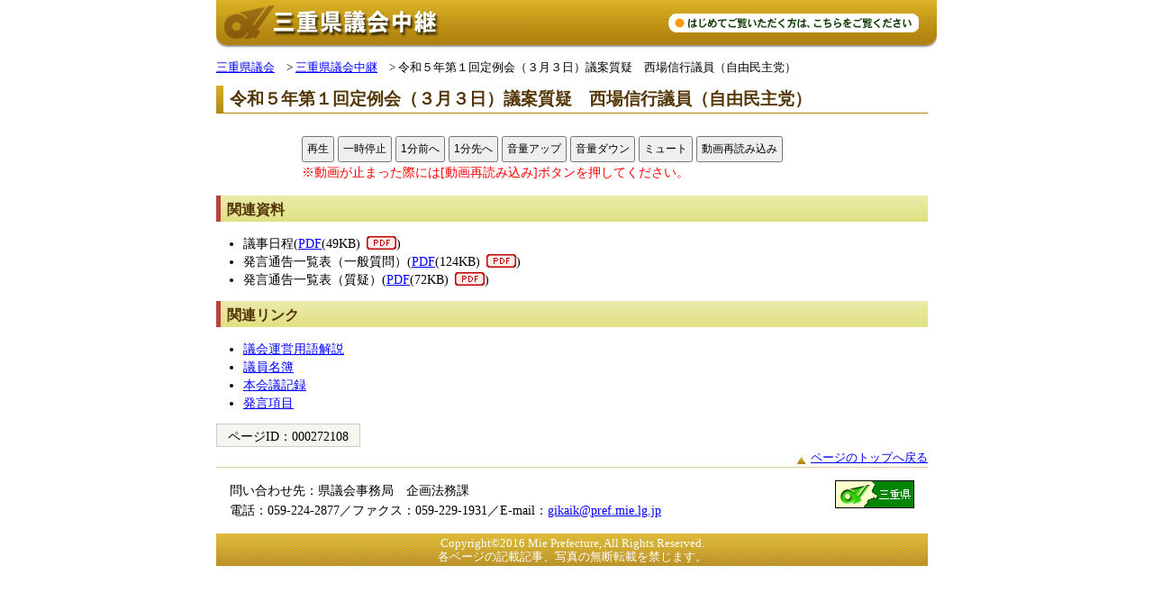

--- FILE ---
content_type: text/html
request_url: http://www.pref.mie.lg.jp/MOVIE/glive101372_00005.htm
body_size: 5612
content:





<!DOCTYPE html>
<html lang="ja">
<head prefix="og: https://ogp.me/ns# fb: https://ogp.me/ns/fb#">
<meta charset="utf-8">
<meta http-equiv="X-UA-Compatible" content="IE=edge">


<meta name="description" content="一般質問、質疑、委員会付託" />
<meta name="keywords" content="三重県,三重県庁" />
<META HTTP-EQUIV="X-UA-Compatible" CONTENT="IE=Edge" />


<title>三重県議会&nbsp;中継&nbsp;令和５年第１回定例会（３月３日）議案質疑　西場信行議員（自由民主党）</title>


<!-- for Smartphone/Tablet -->
<meta name="viewport" content="width=device-width,initial-scale=1">
<meta name="format-detection" content="telephone=no,email=no,address=no">
<!-- /for Smartphone/Tablet -->
<link href="/common/css/gikai_common.css" rel="stylesheet">
<link href="/common/css/gikai_subpage_gikai.css" rel="stylesheet">
<script src="/common/js/gikai_modernizr.js"></script>
<script src="/common/js/jquery.js"></script>

<!-- Global site tag (gtag.js) - Google Analytics -->
<script async src="https://www.googletagmanager.com/gtag/js?id=G-TD7EMDSR48"></script>
<script>
  window.dataLayer = window.dataLayer || [];
  function gtag(){dataLayer.push(arguments);}
  gtag('js', new Date());

  gtag('config', 'G-TD7EMDSR48');
</script>


</head>
<body>
<div id="top"></div>
<div id="wrapper">
<noscript><p class="is-js-not-support">このページではjavascriptを使用しています。JavaScriptが無効なため一部の機能が動作しません。<br>
動作させるためにはJavaScriptを有効にしてください。またはブラウザの機能をご利用ください。</p></noscript>
<div class="mb-bp-change is-pc-hide is-tb-hide"><a href="#" class="js-rwd-mb"><img class="is-mb-hide" src="/common/content/000661042.gif" width="800" height="88" alt="スマートフォンサイトへ移動"></a></div>
<!--header-->
<div id="header">
<div id="header-inner">
<div id="head-logo"><img class="is-mb-hide" src="/common/content/000430115.gif" width="350" height="53" alt="三重県議会中継"><img class="is-tb-hide is-pc-hide" src="/common/content/000661057.jpg" alt="三重県議会中継（スマートフォン対応サイト）" width="640" height="100"></div>
<div class="head-beginners">
<a href="/GIKAI/40354034285.htm"><img src="/common/content/000430116.gif" width="278" height="21" alt="はじめてご覧いただく方は、こちらをご覧ください"></a>
</div>

<div class="mb-head-nav is-pc-hide is-tb-hide">
<a class="js-mb-global-nav" tabindex="0"><span class="ico-menu01">メニュー</span></a>
</div>
</div>
</div>
<!--/header-->

<!--block skip-->
<div class="skip"><a href="#container"><img src="/common/content/000430117.gif" alt="読み上げ用スキップ設定です。このスキップから本文へジャンプします" width="1" height="1"></a></div>
<!--/block skip-->

<!--mb-gnav-->
<div id="mb-nav-area">
<ul class="mb-nav-list">
<li><a class="mb-nav-category" href="/KENGIKAI/07742011032.htm">県議会の活動</a>
<ul class="list-style03 mat10 js-mb-toggle">
<li><a href="/KENGIKAI/08056011124.htm">議会基本条例</a></li>
<li><a href="/KENGIKAI/09256008505.htm">本会議</a></li>
<li><a href="/KENGIKAI/08295009020.htm">委員会</a></li>
<li><a href="/KENGIKAI/19437008196.htm">調査機関</a></li>
<li><a href="/KENGIKAI/08053011099.htm">検討会等</a></li>
<li><a href="/KENGIKAI/08034011038.htm">議会改革推進会議</a></li>
<li><a href="/KENGIKAI/77989008234.htm">代表者会議</a></li>
<li><a href="/KENGIKAI/78542011264.htm">全員協議会</a></li>
<li><a href="/KENGIKAI/89451000001.htm">委員長会議</a></li>
<li><a href="/KENGIKAI/08058011127.htm">広聴広報会議</a></li>
<li><a href="/KENGIKAI/89373000001.htm">各派世話人会</a></li>
<li><a href="/KENGIKAI/45811011217.htm">議会改革諮問会議</a></li>
<li><a href="/KENGIKAI/08061011222.htm">その他</a></li>
</ul>
</li>
<li><a class="mb-nav-category" href="/KENGIKAI/08113011330.htm">お知らせ</a>
<ul class="list-style03 mat10 js-mb-toggle">
<li><a href="/KENGIKAI/08117011333.htm">議会の日程</a></li>
<li><a href="/KENGIKAI/09933011327.htm">議会の傍聴</a></li>
<li><a href="/KENGIKAI/08115011331.htm">議事堂見学</a></li>
<li><a href="/KENGIKAI/08114011760.htm">請願と陳情</a></li>
<li><a href="/KENGIKAI/08291011765.htm">議員の資産公開</a></li>
<li><a href="/KENGIKAI/09466011762.htm">政務活動費</a></li>
<li><a href="/KOUKAI/ci4index.htm" target="_blank">情報公開</a></li>
<li><a href="/KENGIKAI/86960011769.htm">議会図書室</a></li>
</ul>
</li>
<li><a class="mb-nav-category" href="/KENGIKAI/08081011283.htm">広報広聴</a>
<ul class="list-style03 mat10 js-mb-toggle">
<li><a href="/KENGIKAI/87454000001.htm">みえ現場de県議会</a></li>
<li><a href="/KENGIKAI/08085011272.htm">みえ県議会出前講座</a></li>
<li><a href="/KENGIKAI/koukousei_kengikai.htm">みえ高校生県議会</a></li>
<li><a href="/KENGIKAI/08082011289.htm">政策提案の受付</a></li>
<li><a href="/KENGIKAI/08086011281.htm">傍聴者アンケート集計結果</a></li>
<li><a href="/KENGIKAI/76497011284.htm">県民のご意見を受けて</a></li>
<li><a href="/KENGIKAI/08084011271.htm">みえ県議会だより</a></li>
<li><a href="/KENGIKAI/08088011291.htm">声のみえ県議会だより</a></li>
<li><a href="/KENGIKAI/67540011288.htm">みえ県議会新聞</a></li>
<li><a href="/KENGIKAI/08083011290.htm">テレビ放送・インターネット中継</a></li>
<li><a href="/KENGIKAI/08087011292.htm">ビデオライブラリー</a></li>
<li><a href="/KENGIKAI/82688011287.htm">三重県議会１０大ニュース</a></li>
</ul>
</li>
<li><a class="mb-nav-category" href="/KENGIKAI/07636011817.htm">県議会のしくみ</a>
<ul class="list-style03 mat10 js-mb-toggle">
<li><a href="/KENGIKAI/07637011828.htm">県議会のしくみと役割</a></li>
<li><a href="/KENGIKAI/28772011845.htm">用語解説</a></li>
<li><a href="/KENGIKAI/07684011827.htm">二元代表制</a></li>
<li><a href="/KENGIKAI/07638011771.htm">県議会の沿革</a></li>
<li><a href="/KENGIKAI/07686011829.htm">議会改革のさまざまな取組</a></li>
<li><a href="/KENGIKAI/83346011831.htm">通年議会</a></li>
<li><a href="/KENGIKAI/84253011821.htm">三重県議会：条例、規則、規程等</a></li>
</ul>
</li>
<li><a class="mb-nav-category" href="/KENGIKAI/89263000001_00001.htm">議員の紹介</a>
<ul class="list-style03 mat10 js-mb-toggle">
<li><a href="/KENGIKAI/08089011294.htm">選挙区別５０音順名簿</a></li>
<li><a href="/KENGIKAI/08096011310.htm">選挙区別名簿</a></li>
<li><a href="/KENGIKAI/89264000001.htm">会派別名簿</a></li>
<li><a href="/KENGIKAI/000181199.htm">委員会別名簿</a></li>
<li><a href="/KENGIKAI/08092011306.htm">県議会の会派について</a></li>
</ul>
</li>
<li><a class="mb-nav-category" href="/KENGIKAI/07696008043.htm">議長のページ</a>
<ul class="list-style03 mat10 js-mb-toggle">
<li><a href="/KENGIKAI/50101008042.htm">議長・副議長のごあいさつ</a></li>
<li><a href="/KENGIKAI/07734008194.htm">主な動き</a></li>
<li><a href="/KENGIKAI/07702008104.htm">交際費執行状況</a></li>
<li><a href="/KENGIKAI/07701008044.htm">議長定例記者会見</a></li>
<li><a href="/KENGIKAI/07699008040.htm">発表コメント等</a></li>
</ul>
</li>
<li><a class="mb-nav-category" href="/GIKAI/index.shtm">議会中継</a></li>
<li><a class="mb-nav-category" href="/KENGIKAI/index.shtm">トップページ</a></li>
<li><a class="mb-nav-category js-rwd-pc">PC表示</a></li>
</ul>
</div>
<!--mb-gnav-->

<!--mb-subnav-->
<div class="mb-snav-area01">
<div class="mb-nav-heading"><span class="ico-menu02">本会議</span></div>
<ul class="list-style03 mat10">
<li><a href="/GIKAI/index.shtm">令和６年定例会（1～3月）</a></li>
<li><a href="/GIKAI/2301-03_00001.htm">令和５年第２回定例会（5～12月）</a></li>
</ul>
</div>

<div class="mb-snav-area02">
<div class="mb-nav-heading"><span class="ico-menu02">常任委員会</span></div>
<ul class="list-style03 mat10">
<li><a href="/GIKAI/000273613.htm">総務地域連携交通</a></li>
<li><a href="/GIKAI/000261090_00001.htm">政策企画雇用経済観光</a></li>
<li><a href="/GIKAI/000261091_00001.htm">環境生活農林水産</a></li>
<li><a href="/GIKAI/000261092_00002.htm">医療保健子ども福祉病院</a></li>
<li><a href="/GIKAI/000261093_00001.htm">防災県土整備企業</a></li>
<li><a href="/GIKAI/000261094_00001.htm">教育警察</a></li>
<li><a href="/GIKAI/000261095_00001.htm">予算決算</a></li>
</ul>
</div>

<div class="mb-snav-area03">
<div class="mb-nav-heading"><span class="ico-menu02">議会運営委員会</span></div>
<ul class="list-style03 mat10">
<li><a href="/GIKAI/000261096_00002.htm">議会運営委員会</a></li>
</ul>
</div>

<div class="mb-snav-area04">
<div class="mb-nav-heading"><span class="ico-menu02">特別委員会</span></div>
<ul class="list-style03 mat10">
<li><a href="/GIKAI/000261097_00001.htm">食料自給総合対策調査特別委員会</a></li>
</ul>
</div>

<div class="mb-snav-area05">
<div class="mb-nav-heading"><span class="ico-menu02">その他</span></div>
<ul class="list-style03 mat10">
<li><a href="/GIKAI/000261099_00004.htm">全員協議会</a></li>
</ul>
</div>

<div class="mb-snav-area06">
<div class="mb-nav-heading"><span class="ico-menu02">前年度以前の動画</span></div>
<ul class="list-style03 mat10">
<li><a href="/GIKAI/000261103_00001.htm">令和４年定例会（4～12月）から令和５年第１回定例会（1月～3月）までの議会中継</a></li>
<li><a href="/GIKAI/000261103.htm">令和３年定例会(4～12月)から令和４年定例会（1～3月）までの議会中継</a> </li>
<li><a href="/GIKAI/89068000001_00009.htm">令和２年定例会(4～12月)から令和３年定例会（1～3月）までの議会中継</a></li>
<li><a href="/GIKAI/89068000001_00006.htm">令和元年定例会(5～12月)から令和2年定例会（1～3月）までの議会中継</a> </li>
<li><a href="/GIKAI/89068000001_00005.htm">平成30年定例会(4～12月)から平成31年定例会（1～3月）までの議会中継</a> </li>
</ul>
</div>
<!--mb-subnav-->

<!--container-->
<div id="container">

<!--container-inner-->
<div id="container-inner">

<!--center-contents-->
<div id="center-contents" class="center-contents-wlrs">

<div id="mb-sub-nav" class="is-pc-hide is-tb-hide">
<ul class="mb-sub-nav-list">
<li><a class="js-mb-sub-nav01" href="#"><span class="ico-arrow01">本会議</span></a></li>
<li><a class="js-mb-sub-nav02" href="#"><span class="ico-arrow01">常任委員会</span></a></li>
<li><a class="js-mb-sub-nav03" href="#"><span class="ico-arrow01">議会運営委員会</span></a></li>
<li><a class="js-mb-sub-nav04" href="#"><span class="ico-arrow01">特別委員会</span></a></li>
<li><a class="js-mb-sub-nav05" href="#"><span class="ico-arrow01">その他</span></a></li>
<li><a class="js-mb-sub-nav06" href="#"><span class="ico-arrow01">前年度以前の動画</span></a></li>
</ul>
</div>


<div id="topic-path">
<ol>
<li><a href = "/KENGIKAI/index.shtm">三重県議会</a>&emsp;&gt;&nbsp;</li>
<li><a href = "/GIKAI/index.shtm">三重県議会中継</a>&emsp;&gt;&nbsp;</li>
<li>令和５年第１回定例会（３月３日）議案質疑　西場信行議員（自由民主党）</li>
</ol>
</div>

<div class="center-body">
<!--CMS contents-->

<!-- movie contents -->
<form method="post" action="http://localhost:58909/Player/Player_ams.aspx?id=11432&amp;ext=.flv" id="baseForm">
<div id="contents">
<div id="title">


<h1>令和５年第１回定例会（３月３日）議案質疑　西場信行議員（自由民主党）</h1>
</div>




<div id="contentInner">
<div>
<span id="ctBody_Ori_lblID"></span>
<input type="hidden" name="ctl00$ctBody_Ori$hfdomain" id="ctBody_Ori_hfdomain" value="http://localhost:58909/">
</div>
<script type="text/javascript" src="/MOVIE/contents/11432/movieSrc.js"></script>
<div class="txt-c">
<div id="video-area">
<div id="video-container">
<div id="video"></div>
</div>
<div id="vieo-buttom">
<button id="play" onClick="return false;">再生</button><button id="pause" onClick="return false;">一時停止</button><button id="prev" onClick="return false;">1分前へ</button><button id="next" onClick="return false;">1分先へ</button><button id="volup" onClick="return false;">音量アップ</button><button id="voldown" onClick="return false;">音量ダウン</button><button id="mute" onClick="return false;">ミュート</button><button id="recreate" onClick="return false;">動画再読み込み</button>
</div>
<div class="mp_textcolor_red">※動画が止まった際には[動画再読み込み]ボタンを押してください。</div>
<div id="jimaku_container" >
<h2>字幕</h2>
<textarea id="subtitles" cols="50" rows="5" disabled="true" style="resize: none;overflow:auto;"></textarea>
</div>
</div>
<div id="mokuji-area" >
<div id="mokuji_container" >
<h2>目次</h2>
<select size="4" name="ctl00$ctBody_Ori$lstMokuji" id="ctBody_Ori_lstMokuji" onClick="ytSeek(this);" title="目次を表示"></select>
</div>
<input type="text" id="times" style="width:100px;" hidden="hidden" title="">
</div>
</div>
</div>
</div>
<script type="text/javascript" src="/MOVIE/player_js/jquery.min.js"></script>
<script type="text/javascript" src="/MOVIE/player_js/hls.js"></script>
<script type="text/javascript" src="/MOVIE/player_js/swfobject.js"></script>
<script type="text/javascript" src="/MOVIE/contents/js/cuepoint.js"></script>
<script type="text/javascript" src="/MOVIE/contents/11432/movie.js"></script>
<script type="text/javascript" src="/MOVIE/contents/11432/srt.js"></script>
<script type="text/javascript" src="/MOVIE/contents/11432/mokuji.js"></script>
<script type="text/javascript">
//目次Jsの中身を確認し、存在すれば目次を設定
if (typeof(mokuji) != "undefined") {
//目次の中身をリスト登録
var select = document.getElementById('ctBody_Ori_lstMokuji');
for (var i = 0; i < mokuji.length; i++) {
var option = document.createElement('option');
option.setAttribute('value', mokuji[i][0]);
option.innerHTML = mokuji[i][1];
select.appendChild(option);
}
} else {
//非表示
document.getElementById("mokuji-area").style.display = "none";
}
//字幕の表示非表示
if (typeof (slides) == "undefined") {
//非表示
document.getElementById("jimaku_container").style.display = "none";
}
</script>
</form>
<!-- /movie contents -->




<h2>関連資料</h2>
<ul>
<li>議事日程(<span class="attach-last-pdf"><a href="/common/content/001063301.pdf" target="_blank">PDF</a>(49KB)</span>)</li>
<li>発言通告一覧表（一般質問）(<span class="attach-last-pdf"><a href="/common/content/001063302.pdf" target="_blank">PDF</a>(124KB)</span>)</li>
<li>発言通告一覧表（質疑）(<span class="attach-last-pdf"><a href="/common/content/001063300.pdf" target="_blank">PDF</a>(72KB)</span>)</li>
</ul>


<h2>関連リンク</h2>
<ul>
<li><a href="/KENGIKAI/28772011845.htm" >議会運営用語解説</a></li>
<li><a href="/KENGIKAI/89263000001_00001.htm" >議員名簿</a></li>
<li><a href="/KENGIKAI/09256008505.htm" >本会議記録</a></li>
<li><a href="/KENGIKAI/000251263_00003.htm" >発言項目</a></li>
</ul>


<div id="page-id-no"><span>ページID：</span>000272108</div>
<div class="align-right">
<span class="point-top">
<a href="#top">ページのトップへ戻る</a>
</span>
</div>
<div id="mb-beginners-area" class="mat10 is-tb-hide is-pc-hide">
<a href="/GIKAI/40354034285.htm"><span class="mb-beginners-ico">はじめてお使いいただく方は、こちらをご覧ください</span></a>
</div>
</div>
<!--/center-contents-->
</div>
<!--/container-inner-->

</div>
<!--/container-->

<div id="page-top"><a href="#top">ページの先頭へ</a></div>

<div id="footer">
<div id="footer-inner">
<div class="footer-logo"><a href="https://www.pref.mie.lg.jp/"><img src="/common/content/000430120.gif" width="88" height="31" alt="三重県"></a></div>
<address>
<span class="is-mb-hide">問い合わせ先：県議会事務局　企画法務課</span><br class="is-mb-hide">

電話：059-224-2877／ファクス：059-229-1931／E-mail：<a href="mailto:gikaik&#64;pref.mie.lg.jp">gikaik&#64;pref.mie.lg.jp</a>
</address>
</div>

<div id="footer-copyright">
<p>Copyright&copy;2016 Mie Prefecture, All Rights Reserved.<br>
各ページの記載記事、写真の無断転載を禁じます。</p>
</div>
</div>

</div>
<!--/wrapper-->

<script src="/common/js/jquery.cookie.js"></script>
<script src="/common/js/gikai_default.js"></script>
<script src="/common/js/gikai_analytics.js"></script>
<script type="text/javascript" src="/_Incapsula_Resource?SWJIYLWA=719d34d31c8e3a6e6fffd425f7e032f3&ns=1&cb=585276793" async></script></body>
</html>


--- FILE ---
content_type: text/css
request_url: http://www.pref.mie.lg.jp/common/css/gikai_common.css
body_size: 7431
content:
@charset "UTF-8";
/*--------------------------------------------
tag reset
--------------------------------------------*/
html, body, div, span, object, iframe, h1, h2, h3, h4, h5, h6, p, blockquote, pre, a, abbr, address, big, cite, code, del, dfn, em, ins, kbd, q, s, samp, small, strong, var, b, i, dl, dt, dd, ol, ul, li, fieldset, form, label, legend, hr { margin: 0; padding: 0; font-size: 100%; font: inherit; vertical-align: baseline; }

sub, sup, table, caption, tbody, tfoot, thead, tr, th, td { margin: 0; padding: 0; font-size: 100%; font: inherit; }

img { margin: 0; padding: 0; font-size: 100%; }

html { font: 0.9em/1.55 "MS PGothic", "Hiragino Kaku Gothic ProN", 　sans-serif; color: #000000; }
@media screen and (min-width: 0px) and (max-width: 736px) { html { font: 0.875em/1.55 "Hiragino Kaku Gothic ProN", Meiryo, "MS PGothic", sans-serif; } }

input, textarea, select, button { font-size: inherit; font-family: "Hiragino Kaku Gothic ProN", "MS PGothic", sans-serif; }

th { text-align: center; font-weight: 700; }

body { -webkit-text-size-adjust: 100%; }

strong { font-weight: bold; }

h1, h2, h3, h4, h5, h6 { font-weight: normal; }

address { font-style: normal; }

@media screen and (min-width: 0px) and (max-width: 736px) { input[type="button"], input[type="submit"] { -webkit-appearance: none; appearance: none; background-image: url('[data-uri]'); background-size: 100%; background-image: -webkit-linear-gradient(top, #ffffff, #cccccc); background-image: linear-gradient(top, #ffffff, #cccccc); -webkit-border-radius: 5px; -ms-border-radius: 5px; border-radius: 5px; } }
input[type="text"] { -moz-appearance: none; -webkit-appearance: none; appearance: none; -webkit-border-radius: 0; -ms-border-radius: 0; border-radius: 0; }

@media screen and (min-width: 0px) and (max-width: 736px) { button { -webkit-appearance: none; appearance: none; background-image: url('[data-uri]'); background-size: 100%; background-image: -webkit-linear-gradient(top, #ffffff, #cccccc); background-image: linear-gradient(top, #ffffff, #cccccc); -webkit-border-radius: 5px; -ms-border-radius: 5px; border-radius: 5px; } }

img { border: 0; vertical-align: bottom; max-width: 100%; height: auto; *vertical-align: sub; }

.android.chrome { font: 0.875em/1.6 Helvetica, Meiryo, "Hiragino Kaku Gothic ProN", "MS PGothic", sans-serif; }
.android.chrome input, .android.chrome textarea, .android.chrome select, .android.chrome button { font-family: Helvetica, Meiryo, "Hiragino Kaku Gothic ProN", "MS PGothic", sans-serif; }

.android h1, .android h2, .android h3, .android h4, .android h5, .android h6, .android p, .android li, .android table, .android th, .android td { background-image: url(/common/content/000430117.gif); background-repeat: no-repeat; }

/*--------------------------------------------
common

default set
00. clearfix set
01. wrapper
02. header
03. globalMenu
04. pageTop
05. footer
*--------------------------------------------*/
/*--------------------------------------------
default set
*--------------------------------------------*/
h2, h3, h4, h5, h6 { clear: both; }

a { color: #0000ff; text-decoration: underline; }
@media screen and (min-width: 0px) and (max-width: 736px) { a { color: #333; } }

a:link { color: #0000ff; }
@media screen and (min-width: 0px) and (max-width: 736px) { a:link { color: #333; } }

a:visited { color: #660066; }
@media screen and (min-width: 0px) and (max-width: 736px) { a:visited { color: #333; } }

a:hover { color: #cc0000; text-decoration: underline; }
@media screen and (min-width: 0px) and (max-width: 736px) { a:hover { color: #333; } }

a:active { color: #cc0000; text-decoration: underline; }
@media screen and (min-width: 0px) and (max-width: 736px) { a:active { color: #333; } }

.align_left { text-align: left; }

.align_center { text-align: center; }

.align_right { text-align: right; }

header, footer, #container-inner, #container, .clearfix { *zoom: 1; }
header:before, header:after, footer:before, footer:after, #container-inner:before, #container-inner:after, #container:before, #container:after, .clearfix:before, .clearfix:after { content: ""; display: table; }
header:after, footer:after, #container-inner:after, #container:after, .clearfix:after { clear: both; }

/*--------------------------------------------
00. clearfix set
*--------------------------------------------*/
.clear { clear: both; font-size: 0.1%; line-height: 0.1; }

.clear hr { display: none; }

/*--------------------------------------------
01. body
*--------------------------------------------*/
html { overflow: auto; }

body { overflow: hidden; position: relative; min-width: 800px; }
@media screen and (min-width: 0px) and (max-width: 736px) { body { min-width: inherit; } }

.is-js-not-support { color: #A00; font-weight: bold; padding: 10px; border: 1px solid silver; margin-top: 10px; margin-bottom: 10px; }

.tabttl { font-weight: bold; padding: 5px 5px 5px 10px; border-bottom: 2px solid #336633; background: #fff; display: block; margin-top: 10px!important; margin-bottom: 10px!important; }

#wrapper { width: 800px; margin: 0 auto; }
@media screen and (min-width: 0px) and (max-width: 736px) { #wrapper { width: auto; padding: 0 10px; } }

/*--------------------------------------------
02. header
*--------------------------------------------*/
#header-inner { *zoom: 1; }
#header-inner:before, #header-inner:after { content: ""; display: table; }
#header-inner:after { clear: both; }
@media screen and (min-width: 0px) and (max-width: 736px) { #header-inner { margin: 0 -10px; } }

.mb-bp-change { background-color: #008246; text-align: center; }

/* header-upper
*--------------------------------------------*/
#header-upper { *zoom: 1; line-height: 1.4; }
#header-upper:before, #header-upper:after { content: ""; display: table; }
#header-upper:after { clear: both; }

.head-contents-nav { *zoom: 1; float: left; padding: 8px 0 9px 14px; max-width: 372px; *max-width: 386px; background-color: #e9e7d3; -webkit-border-radius: 0 0 5px 5px; -ms-border-radius: 0 0 5px 5px; border-radius: 0 0 5px 5px; }
.head-contents-nav:before, .head-contents-nav:after { content: ""; display: table; }
.head-contents-nav:after { clear: both; }
@media screen and (min-width: 0px) and (max-width: 736px) { .head-contents-nav { float: right; background-color: transparent; } }
.head-contents-nav > li { list-style-type: none; float: left; padding-left: 14px; padding-right: 14px; background: url(/common/content/000418851.png) no-repeat 0 0; *white-space: nowrap; }
@media screen and (min-width: 0px) and (max-width: 736px) { .head-contents-nav > li { background: none; padding-right: 0; } }
.head-contents-nav > li:first-child { float: left; padding-left: 0; background: none; }
.head-contents-nav > li a { cursor: pointer; }
@media screen and (min-width: 0px) and (max-width: 736px) { .head-contents-nav > li a { background: url(/common/content/000661043.png) no-repeat 0 0.3em; padding-left: 12px; } }

.head-accessible-nav { *zoom: 1; float: right; }
.head-accessible-nav:before, .head-accessible-nav:after { content: ""; display: table; }
.head-accessible-nav:after { clear: both; }
@media screen and (min-width: 0px) and (max-width: 736px) { .head-accessible-nav { display: none; } }

.head-beginners { float: right; margin-top: 14px; margin-right: 20px; }
@media screen and (min-width: 0px) and (max-width: 736px) { .head-beginners { display: none; } }

.accessible-textsize { *zoom: 1; line-height: 0; }
.accessible-textsize:before, .accessible-textsize:after { content: ""; display: table; }
.accessible-textsize:after { clear: both; }
.accessible-textsize dt { height: 0; width: 0; overflow: hidden; }
.accessible-textsize dd { float: left; }
.accessible-textsize dd a { display: block; cursor: pointer; }

/* header-lower
*--------------------------------------------*/
@media screen and (min-width: 0px) and (max-width: 736px) { #head-logo img { width: 100%; } }
#head-logo a { display: block; }

#header-site-nav { *zoom: 1; margin-top: 22px; margin-left: 264px; }
#header-site-nav:before, #header-site-nav:after { content: ""; display: table; }
#header-site-nav:after { clear: both; }

.site-nav { *zoom: 1; list-style-type: none; float: left; min-width: 390px; text-align: right; }
.site-nav:before, .site-nav:after { content: ""; display: table; }
.site-nav:after { clear: both; }
@media screen and (min-width: 0px) and (max-width: 736px) { .site-nav { margin-top: 62px; min-width: inherit; float: none; text-align: left; } }
.site-nav > li { display: inline-block; background: url(/common/content/000661043.png) no-repeat 0 0.5em; padding-left: 12px; margin-left: 2px; }
.site-nav > li:first-child { margin-left: 0; }
@media screen and (min-width: 0px) and (max-width: 736px) { .site-nav > li { float: none; margin-left: 0; } }

/* Google search */
#head-search-form { float: right; }
@media screen and (min-width: 0px) and (max-width: 736px) { #head-search-form { float: none; position: absolute; top: 4.4em; width: 100%; } }

#head-search-area { *zoom: 1; }
#head-search-area:before, #head-search-area:after { content: ""; display: table; }
#head-search-area:after { clear: both; }
@media screen and (min-width: 0px) and (max-width: 736px) { #head-search-area { position: relative; padding-right: 106px; } }
#head-search-area dt { float: left; background: url(/common/content/000418925.png) no-repeat 0 0.2em; padding-left: 20px; }
@media screen and (min-width: 0px) and (max-width: 736px) { #head-search-area dt + dd { width: 100%; }
  #head-search-area dt + dd + dd { position: absolute; top: -2px; right: 20px; } }
#head-search-area dd { float: left; margin-left: 4px; }
#head-search-area dd label { display: none; }
#head-search-area dd #head-search-keywords { margin-top: -4px; width: 136px; font-size: 100%; background: #fff; border: 1px solid #cccccc; padding: 2px 6px 1px 6px; min-height: 22px; font-size: 86%; overflow: hidden; }
@media screen and (min-width: 0px) and (max-width: 736px) { #head-search-area dd #head-search-keywords { margin-top: 0; width: 100%; } }
#head-search-area dd #head-search-keywords.is-active { color: #cccccc; background: white url(https://www.google.com/cse/static/ja/google_custom_search_watermark.gif) no-repeat 6px 0.3em; }
#head-search-area dd .head-search-btn { background: url(/common/content/000418831.png) no-repeat 0 0; width: 52px; height: 0; padding-top: 20px; border: none; overflow: hidden; display: block; cursor: pointer; *height: 20px; }
@media screen and (min-width: 0px) and (max-width: 736px) { #head-search-area dd .head-search-btn { background: #138f40 url(/common/content/000661046.png) no-repeat 6px 0.75em; background-size: 5px auto; height: auto; width: auto; padding: 3px 12px 2px 18px; color: #fff; -webkit-border-radius: 0; -ms-border-radius: 0; border-radius: 0; } }

/* mb nav
*--------------------------------------------*/
#mb-nav-area { display: none; }

[class*="mb-snav-area"] { display: none; }

.mb-nav-heading { display: block; padding: 6px; font-weight: 400; color: #333; background-image: none; background-color: #fff; border-bottom: 1px solid #bdbdbd; }

.mb-nav-list .mb-nav-category { display: block; padding: 6px 12px; background-color: #008246; color: #fff; text-decoration: none; }
.mb-nav-list > li { position: relative; margin-top: 12px; }
.mb-nav-list > li:first-child { margin-top: 0; }
.mb-nav-list > li .-mb-btn-toggle { position: absolute; top: 0; right: 0; width: 34px; height: 34px; margin: auto; z-index: 10; background: url(/common/content/000661051.png) no-repeat 50% 50%; background-size: 15px auto; }
.mb-nav-list > li .-mb-btn-toggle.is-active { background: url(/common/content/000661056.png) no-repeat 50% 50%; background-size: 15px auto; }

.mb-overlay-section { position: relative; border: 1px solid #008246; padding: 10px; background-color: #fff; height: 100%; overflow: auto; -webkit-box-sizing: border-box; box-sizing: border-box; }
.mb-overlay-section #mb-nav-area { display: block; }
.mb-overlay-section [class*="mb-snav-area"] { display: block; }

.mb-overlay-heading { padding: 14px 10px 12px; margin: 0 0 10px; font-weight: bold; text-align: center; }

.mb-overlay-close { display: block; margin-top: 10px; padding: 10px 10px 6px; text-align: center; text-decoration: none; }

.mb-head-nav-sreach { background: url(/common/content/000418925.png) no-repeat 0 0.1em; background-size: 12px auto; padding-left: 20px; }

.mb-head-nav-global { background: url(/common/content/000661052.png) no-repeat 0 0.1em; background-size: 12px auto; padding-left: 20px; }

.mb-head-nav-pc { background: url(/common/content/000418922.png) no-repeat 0 0.1em; padding-left: 20px; }

.mb-head-nav-close { background: url(/common/content/000661050.png) no-repeat 0 0.1em; background-size: 12px auto; padding-left: 18px; }

.mb-head-nav { border-top: 2px solid white; background-color: #008246; text-align: center; }
.mb-head-nav a { display: block; padding: 6px 2px; text-align: center; font-size: 86%; text-decoration: none; color: #fff; }

/* sub navigation
*--------------------------------------------*/
#sub-nav { margin-bottom: 15px; }
#sub-nav .sub-nav-list > li { list-style: none; margin: 0 0 2px; padding: 0; }
#sub-nav .sub-nav-list > li > a { display: block; padding: 6px 6px 6px; border-left: 8px solid #cd7b24; font-weight: 700; text-decoration: none; color: #663300; background-color: #f4dfa2; }
#sub-nav .sub-nav-list > li > a[href]:hover { background-color: #ffcc00; }
#sub-nav .sub-nav-list > li ul { margin: 6px 0; }

#mb-sub-nav { margin-bottom: 10px; }
#mb-sub-nav .mb-sub-nav-list { overflow: hidden; margin-top: -2px; *zoom: 1; width: 100.66225%; margin-left: -0.66225%; }
#mb-sub-nav .mb-sub-nav-list:before, #mb-sub-nav .mb-sub-nav-list:after { content: ""; display: table; }
#mb-sub-nav .mb-sub-nav-list:after { clear: both; }
#mb-sub-nav .mb-sub-nav-list > * { float: left; margin-top: 2px; width: 48.84106%; margin-left: 0.66225%; }
#mb-sub-nav .mb-sub-nav-list > *[class*="grid-col"] { width: 48.84106%; }
#mb-sub-nav .mb-sub-nav-list > *.grid-col02 { width: 98.34437%; }
#mb-sub-nav .mb-sub-nav-list > li { list-style: none; }
#mb-sub-nav .mb-sub-nav-list > li > a { display: block; padding: 6px 8px; text-decoration: none; text-align: center; background-color: #d0edb5; color: #333; }
#mb-sub-nav .mb-sub-nav-list > li > a:hover { background-color: #008246; color: #fff; }
#mb-sub-nav .mb-sub-nav-list > li > a:hover .ico-arrow01 { background: url(/common/content/000661047.png) no-repeat 0 0.3em; background-size: 6px auto; }

.page-nav { list-style: none; margin-bottom: 15px; }
.page-nav li { position: relative; list-style: none; background-image: url('[data-uri]'); background-size: 100%; background-image: -webkit-linear-gradient(top, #f4f5d4, #eaebab); background-image: linear-gradient(top, #f4f5d4, #eaebab); *zoom: 1; filter: progid:DXImageTransform.Microsoft.gradient(gradientType=0, startColorstr='#FFF4F5D4', endColorstr='#FFEAEBAB'); color: #533506; padding: 4px 5px; margin-top: 2px; }
@media screen and (min-width: 0 \0) { .page-nav li { filter: none\9; } }
.page-nav li:before { content: ''; position: absolute; content: ""; position: absolute; border-top: 4px solid #dfa42d; border-right: 4px solid #dfa42d; border-bottom: 3px solid #dfa42d; border-left: 3px solid #dfa42d; border-right-color: #bc7f00; border-bottom-color: #bc7f00; top: 0.8em; left: 4px; }
.page-nav li:first-child { margin-top: 0; }
.page-nav li a { color: #533506; font-weight: 700; padding: 0 0 0 10px; display: block; }

/*--------------------------------------------
04. topic-path
*--------------------------------------------*/
#topic-path { margin-bottom: 10px; font-size:90%; margin-top:2px; }
#topic-path ol { *zoom: 1; list-style-type: none; }
#topic-path ol:before, #topic-path ol:after { content: ""; display: table; }
#topic-path ol:after { clear: both; }
@media screen and (min-width: 0px) and (max-width: 736px) { #topic-path ol { font-size: 86%; } }
#topic-path ol > li { float: left; word-break: break-all; overflow-wrap: break-word; }

#pan-list { margin-bottom: 10px; font-size:90%; margin-top:2px; }
#pan-list ol { *zoom: 1; list-style-type: none; }
#pan-list ol:before, #pan-list ol:after { content: ""; display: table; }
#pan-list ol:after { clear: both; }
@media screen and (min-width: 0px) and (max-width: 736px) { #pan-list ol { font-size: 86%; } }
#pan-list ol > li { float: left; word-break: break-all; overflow-wrap: break-word; }

/*--------------------------------------------
04. contents
*--------------------------------------------*/
#container { margin-top: 10px; position: relative; padding: 0 24px 20px; }
@media screen and (min-width: 0px) and (max-width: 736px) { #container { padding: 0; margin-top: 10px; } }

#container-inner { margin: 0; padding: 0; }

/*----------------------------------------
06. leftcontents & rightcontents
----------------------------------------*/
/* left
----------------------------------- */
#leftcontents { float: left; width: 20%; }
@media screen and (min-width: 0px) and (max-width: 736px) { #leftcontents { float: none; width: auto; margin-top: 30px; } }

#leftcontents h2, #leftcontents li, #leftcontents p { word-wrap: break-word; }

#leftcontents ul { list-style-type: none; margin-left: 10px;  }

/* right
----------------------------------- */
#rightcontents { float: right; width: 200px; }
@media screen and (min-width: 0px) and (max-width: 736px) { #rightcontents { margin-top: 20px; float: none; width: auto; } }

#rightcontents h2, #rightcontents li, #rightcontents p { word-wrap: break-word; }

#rightcontents ul { list-style-type: none; }

/*--------------------------------------------
04. page-id
*--------------------------------------------*/
#page-id-no { padding: 2px 12px 0; border: 1px solid #cccccc; background: #f5f5ef; display: inline-block; }
@media screen and (min-width: 0px) and (max-width: 736px) { #page-id-no { margin-top: 10px; position: static; } }

/*--------------------------------------------
04. page-top
*--------------------------------------------*/
#page-top { display: none; margin: 20px 0; }
@media screen and (min-width: 0px) and (max-width: 736px) { #page-top { display: block; }
  #page-top a { display: block; height: 0; width: 30px; padding-top: 30px; margin: 0 auto; overflow: hidden; background: #966308 url(/common/content/000661054.png) no-repeat 50% 50%; background-size: 12px auto; } }

/*--------------------------------------------
05. footer
*--------------------------------------------*/
@media screen and (min-width: 0px) and (max-width: 736px) { #footer { margin: 0 -10px; background-color: #e1be47; } }

#footer-inner { position: relative; padding: 15px 15px; }
@media screen and (min-width: 0px) and (max-width: 736px) { #footer-inner { padding: 8px 10px; } }
#footer-inner:before { content: ''; position: absolute; top: 0; left: 0; right: 0; border-top: 1px solid #e0d1a2; }
#footer-inner address { font-size: 100%; }
#footer-inner address strong { font-size: 133%; }

.footer-logo { float: right; margin-left: 10px; margin-bottom: 10px; }
@media screen and (min-width: 0px) and (max-width: 736px) { .footer-logo { display: none; } }

#footer-copyright { clear: both; display: block; padding: 3px 10px; line-height: 1.2; text-align: center; background: #b0810e url(/common/content/000430098.gif) 0 0 repeat-x; }
@media screen and (min-width: 0px) and (max-width: 736px) { #footer-copyright { text-align: left; margin: 0 -10px; padding: 2px 10px; background: #624106; } }
#footer-copyright p { font-size: 90%; color: #fff; }
@media screen and (min-width: 0px) and (max-width: 736px) { #footer-copyright p { display: block; margin-left: 0; } }

/*---------------------------------------- module setting
----------------------------------------*/
.fl { float: left !important; }

.fr { float: right !important; }

.wauto { width: auto !important; }

.w002 { width: 2% !important; }

.w004 { width: 4% !important; }

.w006 { width: 6% !important; }

.w008 { width: 8% !important; }

.w010 { width: 10% !important; }

.w012 { width: 12% !important; }

.w014 { width: 14% !important; }

.w016 { width: 16% !important; }

.w018 { width: 18% !important; }

.w020 { width: 20% !important; }

.w022 { width: 22% !important; }

.w024 { width: 24% !important; }

.w026 { width: 26% !important; }

.w028 { width: 28% !important; }

.w030 { width: 30% !important; }

.w032 { width: 32% !important; }

.w034 { width: 34% !important; }

.w036 { width: 36% !important; }

.w038 { width: 38% !important; }

.w040 { width: 40% !important; }

.w042 { width: 42% !important; }

.w044 { width: 44% !important; }

.w046 { width: 46% !important; }

.w048 { width: 48% !important; }

.w050 { width: 50% !important; }

.w052 { width: 52% !important; }

.w054 { width: 54% !important; }

.w056 { width: 56% !important; }

.w058 { width: 58% !important; }

.w060 { width: 60% !important; }

.w062 { width: 62% !important; }

.w064 { width: 64% !important; }

.w066 { width: 66% !important; }

.w068 { width: 68% !important; }

.w070 { width: 70% !important; }

.w072 { width: 72% !important; }

.w074 { width: 74% !important; }

.w076 { width: 76% !important; }

.w078 { width: 78% !important; }

.w080 { width: 80% !important; }

.w082 { width: 82% !important; }

.w084 { width: 84% !important; }

.w086 { width: 86% !important; }

.w088 { width: 88% !important; }

.w090 { width: 90% !important; }

.w092 { width: 92% !important; }

.w094 { width: 94% !important; }

.w096 { width: 96% !important; }

.w098 { width: 98% !important; }

.w100 { width: 100% !important; }

.matem { margin-top: 1em !important; }

.mat00 { margin-top: 0px !important; }

.mat05 { margin-top: 5px !important; }

.mat10 { margin-top: 10px !important; }

.mat15 { margin-top: 15px !important; }

.mat20 { margin-top: 20px !important; }

.mat25 { margin-top: 25px !important; }

.mat30 { margin-top: 30px !important; }

.mat35 { margin-top: 35px !important; }

.mat40 { margin-top: 40px !important; }

.mat45 { margin-top: 45px !important; }

.mat50 { margin-top: 50px !important; }

.mat55 { margin-top: 55px !important; }

.mat60 { margin-top: 60px !important; }

.mat65 { margin-top: 65px !important; }

.mat70 { margin-top: 70px !important; }

.mat75 { margin-top: 75px !important; }

.mat80 { margin-top: 80px !important; }

.mat85 { margin-top: 85px !important; }

.mat90 { margin-top: 90px !important; }

.mat95 { margin-top: 95px !important; }

.mar00 { margin-right: 0px !important; }

.mar05 { margin-right: 5px !important; }

.mar10 { margin-right: 10px !important; }

.mar15 { margin-right: 15px !important; }

.mar20 { margin-right: 20px !important; }

.mar25 { margin-right: 25px !important; }

.mar30 { margin-right: 30px !important; }

.mar35 { margin-right: 35px !important; }

.mar40 { margin-right: 40px !important; }

.mar45 { margin-right: 45px !important; }

.mar50 { margin-right: 50px !important; }

.mar55 { margin-right: 55px !important; }

.mar60 { margin-right: 60px !important; }

.mar65 { margin-right: 65px !important; }

.mar70 { margin-right: 70px !important; }

.mar75 { margin-right: 75px !important; }

.mar80 { margin-right: 80px !important; }

.mar85 { margin-right: 85px !important; }

.mar90 { margin-right: 90px !important; }

.mar95 { margin-right: 95px !important; }

.mab00 { margin-bottom: 0px !important; }

.mab05 { margin-bottom: 5px !important; }

.mab10 { margin-bottom: 10px !important; }

.mab15 { margin-bottom: 15px !important; }

.mab20 { margin-bottom: 20px !important; }

.mab25 { margin-bottom: 25px !important; }

.mab30 { margin-bottom: 30px !important; }

.mab35 { margin-bottom: 35px !important; }

.mab40 { margin-bottom: 40px !important; }

.mab45 { margin-bottom: 45px !important; }

.mab50 { margin-bottom: 50px !important; }

.mab55 { margin-bottom: 55px !important; }

.mab60 { margin-bottom: 60px !important; }

.mab65 { margin-bottom: 65px !important; }

.mab70 { margin-bottom: 70px !important; }

.mab75 { margin-bottom: 75px !important; }

.mab80 { margin-bottom: 80px !important; }

.mab85 { margin-bottom: 85px !important; }

.mab90 { margin-bottom: 90px !important; }

.mab95 { margin-bottom: 95px !important; }

.mal00 { margin-left: 0px !important; }

.mal05 { margin-left: 5px !important; }

.mal10 { margin-left: 10px !important; }

.mal15 { margin-left: 15px !important; }

.mal20 { margin-left: 20px !important; }

.mal25 { margin-left: 25px !important; }

.mal30 { margin-left: 30px !important; }

.mal35 { margin-left: 35px !important; }

.mal40 { margin-left: 40px !important; }

.mal45 { margin-left: 45px !important; }

.mal50 { margin-left: 50px !important; }

.mal55 { margin-left: 55px !important; }

.mal60 { margin-left: 60px !important; }

.mal65 { margin-left: 65px !important; }

.mal70 { margin-left: 70px !important; }

.mal75 { margin-left: 75px !important; }

.mal80 { margin-left: 80px !important; }

.mal85 { margin-left: 85px !important; }

.mal90 { margin-left: 90px !important; }

.mal95 { margin-left: 95px !important; }

@media screen and (min-width: 0px) and (max-width: 736px) { .mb-mat00 { margin-top: 0px !important; }
  .mb-mat05 { margin-top: 5px !important; }
  .mb-mat10 { margin-top: 10px !important; }
  .mb-mat15 { margin-top: 15px !important; }
  .mb-mat20 { margin-top: 20px !important; }
  .mb-mat25 { margin-top: 25px !important; }
  .mb-mat30 { margin-top: 30px !important; }
  .mb-mat35 { margin-top: 35px !important; }
  .mb-mat40 { margin-top: 40px !important; }
  .mb-mat45 { margin-top: 45px !important; }
  .mb-mat50 { margin-top: 50px !important; }
  .mb-mat55 { margin-top: 55px !important; }
  .mb-mat60 { margin-top: 60px !important; }
  .mb-mat65 { margin-top: 65px !important; }
  .mb-mat70 { margin-top: 70px !important; }
  .mb-mat75 { margin-top: 75px !important; }
  .mb-mat80 { margin-top: 80px !important; }
  .mb-mat85 { margin-top: 85px !important; }
  .mb-mat90 { margin-top: 90px !important; }
  .mb-mat95 { margin-top: 95px !important; }
  .mb-mar00 { margin-right: 0px !important; }
  .mb-mar05 { margin-right: 5px !important; }
  .mb-mar10 { margin-right: 10px !important; }
  .mb-mar15 { margin-right: 15px !important; }
  .mb-mar20 { margin-right: 20px !important; }
  .mb-mar25 { margin-right: 25px !important; }
  .mb-mar30 { margin-right: 30px !important; }
  .mb-mar35 { margin-right: 35px !important; }
  .mb-mar40 { margin-right: 40px !important; }
  .mb-mar45 { margin-right: 45px !important; }
  .mb-mar50 { margin-right: 50px !important; }
  .mb-mar55 { margin-right: 55px !important; }
  .mb-mar60 { margin-right: 60px !important; }
  .mb-mar65 { margin-right: 65px !important; }
  .mb-mar70 { margin-right: 70px !important; }
  .mb-mar75 { margin-right: 75px !important; }
  .mb-mar80 { margin-right: 80px !important; }
  .mb-mar85 { margin-right: 85px !important; }
  .mb-mar90 { margin-right: 90px !important; }
  .mb-mar95 { margin-right: 95px !important; }
  .mb-mab00 { margin-bottom: 0px !important; }
  .mb-mab05 { margin-bottom: 5px !important; }
  .mb-mab10 { margin-bottom: 10px !important; }
  .mb-mab15 { margin-bottom: 15px !important; }
  .mb-mab20 { margin-bottom: 20px !important; }
  .mb-mab25 { margin-bottom: 25px !important; }
  .mb-mab30 { margin-bottom: 30px !important; }
  .mb-mab35 { margin-bottom: 35px !important; }
  .mb-mab40 { margin-bottom: 40px !important; }
  .mb-mab45 { margin-bottom: 45px !important; }
  .mb-mab50 { margin-bottom: 50px !important; }
  .mb-mab55 { margin-bottom: 55px !important; }
  .mb-mab60 { margin-bottom: 60px !important; }
  .mb-mab65 { margin-bottom: 65px !important; }
  .mb-mab70 { margin-bottom: 70px !important; }
  .mb-mab75 { margin-bottom: 75px !important; }
  .mb-mab80 { margin-bottom: 80px !important; }
  .mb-mab85 { margin-bottom: 85px !important; }
  .mb-mab90 { margin-bottom: 90px !important; }
  .mb-mab95 { margin-bottom: 95px !important; }
  .mb-mal00 { margin-left: 0px !important; }
  .mb-mal05 { margin-left: 5px !important; }
  .mb-mal10 { margin-left: 10px !important; }
  .mb-mal15 { margin-left: 15px !important; }
  .mb-mal20 { margin-left: 20px !important; }
  .mb-mal25 { margin-left: 25px !important; }
  .mb-mal30 { margin-left: 30px !important; }
  .mb-mal35 { margin-left: 35px !important; }
  .mb-mal40 { margin-left: 40px !important; }
  .mb-mal45 { margin-left: 45px !important; }
  .mb-mal50 { margin-left: 50px !important; }
  .mb-mal55 { margin-left: 55px !important; }
  .mb-mal60 { margin-left: 60px !important; }
  .mb-mal65 { margin-left: 65px !important; }
  .mb-mal70 { margin-left: 70px !important; }
  .mb-mal75 { margin-left: 75px !important; }
  .mb-mal80 { margin-left: 80px !important; }
  .mb-mal85 { margin-left: 85px !important; }
  .mb-mal90 { margin-left: 90px !important; }
  .mb-mal95 { margin-left: 95px !important; } }
.pat00 { padding-top: 0px !important; }

.pat05 { padding-top: 5px !important; }

.pat10 { padding-top: 10px !important; }

.pat15 { padding-top: 15px !important; }

.pat20 { padding-top: 20px !important; }

.pat25 { padding-top: 25px !important; }

.pat30 { padding-top: 30px !important; }

.pat35 { padding-top: 35px !important; }

.pat40 { padding-top: 40px !important; }

.pat45 { padding-top: 45px !important; }

.pat50 { padding-top: 50px !important; }

.pat55 { padding-top: 55px !important; }

.pat60 { padding-top: 60px !important; }

.pat65 { padding-top: 65px !important; }

.pat70 { padding-top: 70px !important; }

.pat75 { padding-top: 75px !important; }

.pat80 { padding-top: 80px !important; }

.pat85 { padding-top: 85px !important; }

.pat90 { padding-top: 90px !important; }

.pat95 { padding-top: 95px !important; }

.par00 { padding-right: 0px !important; }

.par05 { padding-right: 5px !important; }

.par10 { padding-right: 10px !important; }

.par15 { padding-right: 15px !important; }

.par20 { padding-right: 20px !important; }

.par25 { padding-right: 25px !important; }

.par30 { padding-right: 30px !important; }

.par35 { padding-right: 35px !important; }

.par40 { padding-right: 40px !important; }

.par45 { padding-right: 45px !important; }

.par50 { padding-right: 50px !important; }

.par55 { padding-right: 55px !important; }

.par60 { padding-right: 60px !important; }

.par65 { padding-right: 65px !important; }

.par70 { padding-right: 70px !important; }

.par75 { padding-right: 75px !important; }

.par80 { padding-right: 80px !important; }

.par85 { padding-right: 85px !important; }

.par90 { padding-right: 90px !important; }

.par95 { padding-right: 95px !important; }

.pab00 { padding-bottom: 0px !important; }

.pab05 { padding-bottom: 5px !important; }

.pab10 { padding-bottom: 10px !important; }

.pab15 { padding-bottom: 15px !important; }

.pab20 { padding-bottom: 20px !important; }

.pab25 { padding-bottom: 25px !important; }

.pab30 { padding-bottom: 30px !important; }

.pab35 { padding-bottom: 35px !important; }

.pab40 { padding-bottom: 40px !important; }

.pab45 { padding-bottom: 45px !important; }

.pab50 { padding-bottom: 50px !important; }

.pab55 { padding-bottom: 55px !important; }

.pab60 { padding-bottom: 60px !important; }

.pab65 { padding-bottom: 65px !important; }

.pab70 { padding-bottom: 70px !important; }

.pab75 { padding-bottom: 75px !important; }

.pab80 { padding-bottom: 80px !important; }

.pab85 { padding-bottom: 85px !important; }

.pab90 { padding-bottom: 90px !important; }

.pab95 { padding-bottom: 95px !important; }

.pal00 { padding-left: 0px !important; }

.pal05 { padding-left: 5px !important; }

.pal10 { padding-left: 10px !important; }

.pal15 { padding-left: 15px !important; }

.pal20 { padding-left: 20px !important; }

.pal25 { padding-left: 25px !important; }

.pal30 { padding-left: 30px !important; }

.pal35 { padding-left: 35px !important; }

.pal40 { padding-left: 40px !important; }

.pal45 { padding-left: 45px !important; }

.pal50 { padding-left: 50px !important; }

.pal55 { padding-left: 55px !important; }

.pal60 { padding-left: 60px !important; }

.pal65 { padding-left: 65px !important; }

.pal70 { padding-left: 70px !important; }

.pal75 { padding-left: 75px !important; }

.pal80 { padding-left: 80px !important; }

.pal85 { padding-left: 85px !important; }

.pal90 { padding-left: 90px !important; }

.pal95 { padding-left: 95px !important; }

.fzp01 { font-size: 107%; }

.fzp02 { font-size: 114%; }

.fzp03 { font-size: 121%; }

.fzp04 { font-size: 129%; }

.fzp05 { font-size: 136%; }

.fzp06 { font-size: 143%; }

.fzp07 { font-size: 150%; }

.fzp08 { font-size: 157%; }

.fzp09 { font-size: 164%; }

.fzp10 { font-size: 171%; }

.fzp11 { font-size: 179%; }

.fzp12 { font-size: 186%; }

.fzp13 { font-size: 193%; }

.fzp14 { font-size: 200%; }

.fzp15 { font-size: 207%; }

.fzp16 { font-size: 214%; }

.fzp17 { font-size: 221%; }

.fzp18 { font-size: 229%; }

.fzp19 { font-size: 236%; }

.fzp20 { font-size: 243%; }

.fzm01 { font-size: 93%; }

.fzm02 { font-size: 86%; }

.fzm03 { font-size: 79%; }

.fzm04 { font-size: 71%; }

.fzm05 { font-size: 64%; }

.fzm06 { font-size: 57%; }

.fwb { font-weight: 700 !important; }

.fwn { font-weight: 400 !important; }

.tal { text-align: left !important; }

.tac { text-align: center !important; }

.tar { text-align: right !important; }

.curd { cursor: default !important; }

.curp { cursor: pointer !important; }

#center-contents input[type="button"], #center-contents input[type="submit"], #center-contents button { cursor: pointer; }

#center-contents input[type="text"] { padding: 2px 12px; border: 1px solid #cccccc; max-width: 100%; -webkit-box-sizing: border-box; box-sizing: border-box; }
#center-contents select { max-width: 100%; }

.list-style01 > li { position: relative; margin-top: 4px; padding-left: 16px;padding-right: 5px; list-style-type: none; }
.list-style01 > li:first-child { margin-top: 0; }
.list-style01 > li:before { content: ''; position: absolute; content: ""; position: absolute; border-top: 4px solid #dfa42d; border-right: 4px solid #dfa42d; border-bottom: 3px solid #dfa42d; border-left: 3px solid #dfa42d; border-right-color: #bc7f00; border-bottom-color: #bc7f00; top: 0.5em; left: 0px; }

#leftcontents .list-style01 > li:before { top: 0.5em; left: 5px; }


.list-style02 > li { position: relative; margin-top: 4px; padding-left: 15px; list-style-type: none; }
.list-style02 > li:first-child { margin-top: 0; }
.list-style02 > li:before { content: ''; position: absolute; content: ""; position: absolute; border-top: 4px solid #79acf2; border-right: 4px solid #79acf2; border-bottom: 3px solid #79acf2; border-left: 3px solid #79acf2; border-right-color: #1667d9; border-bottom-color: #1667d9; top: 0.3em; left: 0px; }
@media screen and (min-width: 0px) and (max-width: 736px) { .list-style02 > li:before { border-color: #5975b6; } }

.list-style03 > li { position: relative; margin-top: 4px; padding-left: 15px; list-style-type: none; }
.list-style03 > li:first-child { margin-top: 0; }
.list-style03 > li:before { content: ''; position: absolute; background: url(/common/content/000661049.png) no-repeat 50% 50%; background-size: 9px auto; top: 0.6em; left: 0px; width: 9px; height: 9px; }
@media screen and (min-width: 0px) and (max-width: 736px) { .list-style03 > li:before { border-color: #5975b6; } }

@media screen and (min-width: 0px) and (max-width: 736px) { .table-swipe-wrap { -webkit-overflow-scrolling: touch; overflow: scroll; overflow-y: hidden; } }
@media screen and (min-width: 0px) and (max-width: 736px) { .table-swipe-wrap > table, .table-swipe-wrap > div { width: 680px !important; } }

.ico-arrow01 { padding-left: 10px; background: url(/common/content/000661043.png) no-repeat 0 0.3em; background-size: 6px auto; }

.ico-arrow02 { padding-left: 10px; background: url(/common/content/000661044.png) no-repeat 0 0.3em; background-size: 6px auto; }

.ico-arrow03 { padding-left: 10px; background: url(/common/content/000661045.png) no-repeat 0 0.3em; background-size: 6px auto; }

.ico-arrow04 { padding-left: 10px; background: url(/common/content/000661046.png) no-repeat 0 0.3em; background-size: 6px auto; }

.ico-menu01 { padding-left: 16px; background: url(/common/content/000661052.png) no-repeat 0 0.1em; background-size: 12px auto; }

.ico-menu02 { padding-left: 16px; background: url(/common/content/000661053.png) no-repeat 0 0.1em; background-size: 12px auto; }

.grid-wrap { overflow: hidden; }

.add-opacity:hover { -webkit-backface-visibility: hidden; backface-visibility: hidden; filter: progid:DXImageTransform.Microsoft.Alpha(Opacity=70); opacity: 0.7; -webkit-transition-property: all; transition-property: all; -webkit-transition-duration: 0.3s; transition-duration: 0.3s; -webkit-transition-timing-function: ease-out; transition-timing-function: ease-out; }

.add-overlay { display: block !important; position: fixed; top: 0; bottom: 0; left: 0; right: 0; margin: auto; background: rgba(0, 0, 0, 0.5); z-index: 1000; -webkit-transition-property: background; transition-property: background; -webkit-transition-duration: 0.8s; transition-duration: 0.8s; -webkit-transition-timing-function: linear; transition-timing-function: linear; overflow: auto; }

.mb-overlay-contents { display: block !important; position: absolute; top: 10%; left: 0; right: 0; -webkit-overflow-scrolling: touch; margin: auto; overflow: auto; z-index: 1100; max-height: 90%; }
.mb-overlay-contents #head-search-form, .mb-overlay-contents #global-nav, .mb-overlay-contents .mb-nav-rwd { display: block; }

.is-hide-text { display: block; width: 0; height: 0; overflow: hidden; }

.is-hide { display: none; }

@media screen and (min-width: 0px) and (max-width: 736px) { .is-mb-optimize { width: auto !important; margin-left: auto !important; margin-right: auto !important; }
  .is-mb-optimize > * { float: none !important; width: auto !important; margin-left: auto !important; margin-right: auto !important; } }
@media screen and (min-width: 0px) and (max-width: 736px) { .is-mb-hide { display: none; } }

@media screen and (min-width: 737px) and (max-width: 960px) { .is-mb-show { display: none; } }
@media screen and (min-width: 961px) { .is-mb-show { display: none; } }
@media \0screen { .is-mb-show { display: none; } }

@media screen and (min-width: 737px) and (max-width: 960px) { .is-tb-hide { display: none; } }
@media \0screen { .is-tb-hide { display: none; } }

@media screen and (min-width: 737px) and (max-width: 960px) { .is-tb-show { display: none; } }
@media screen and (min-width: 961px) { .is-tb-show { display: none; } }
@media \0screen { .is-tb-show { display: none; } }

@media screen and (min-width: 961px) { .is-pc-hide { display: none; } }
@media \0screen { .is-pc-hide { display: none; } }

@media screen and (min-width: 0px) and (max-width: 736px) { .is-pc-show { display: none; } }
@media screen and (min-width: 737px) and (max-width: 960px) { .is-pc-show { display: none; } }

/* for print
---------------------------------------------*/
@media print { /* ----------------------------------- common ----------------------------------- */
 body { width:800px;}
  a:link, a:visited { color: #000; text-decoration: underline; }
  .is-print-hide { display: none; }
  .is-pc-hide { display: none; }
  #wrapper { width: 100% !important; }
  #container { width: 100% !important; padding: 0 0 20px !important; }
  #container-inner { width: 100% !important; float: none !important; }
  #topic-path { display: none; }
  #leftcontents { display: none; }
  /* ----------------------------------- header ----------------------------------- */
  #header { width: 100% !important; }
  /* ----------------------------------- footer ----------------------------------- */
  #footer-inner { padding: 10px 24px; }
  #footer-copyright { border-top: 1px solid #999999; background: #fff; padding-bottom: 0; }
  #footer-copyright p { color: #000; }
  /* ----------------------------------- attach ----------------------------------- */
  .attach-pdf { width: 100%; }
  .attach-doc { width: 100%; }
  .attach-xls { width: 100%; }
  .attach-file { width: 100%; }
  .attach-link { width: 100%; }
  .attach-gis { width: 100%; }
  /* ----------------------------------- table ----------------------------------- */
  table[style*="width"] { width: 100% !important; } 

  #LIVE { width: 96% !important;}


--- FILE ---
content_type: text/css
request_url: http://www.pref.mie.lg.jp/common/css/gikai_subpage_gikai.css
body_size: 5788
content:
@charset "UTF-8";
/*----------------------------------------
temp 2nd

01. contents
02. centercontents
03. leftcontents
04. rightcontents
05. bnrArea
----------------------------------------*/
#container { padding: 0 10px 20px 0px;}
@media screen and (min-width: 0px) and (max-width: 736px) { #container { padding: 0; } }

#head-logo { float: left; }
@media screen and (min-width: 0px) and (max-width: 736px) { #head-logo { float: none; } }

.accessible-textsize { margin-top: 10px; margin-right: 20px; float: right; }

#container-inner.container-inner-lrs { width: 590px; float: right; }
@media screen and (min-width: 0px) and (max-width: 736px) { #container-inner.container-inner-lrs { width: auto; float: none; } }

#center-contents h2 > span { font-weight: bold; }

#center-contents { width: 100%; float: left; }
@media screen and (min-width: 0px) and (max-width: 736px) { #center-contents { width: auto; float: none; } }

#leftcontents { float: left; width: 180px; }
@media screen and (min-width: 0px) and (max-width: 736px) { #leftcontents { width: auto; margin-top: 20px; } }

#mb-beginners-area > a { display: block; padding: 12px; background-color: #d0edb5; }
#mb-beginners-area > a .mb-beginners-ico { display: block; width: 14em; margin: 0 auto; padding-left: 34px; background: url(/common/content/000661048.png) no-repeat 0 0.3em; background-size: 26px auto; }

/* -----------------------------------
subheading
----------------------------------- */
.center-body h1 { position: relative; margin: 0 0 15px; padding: 4px 0 4px 15px; color: #533506; font-size: 129%; font-weight: 700; line-height: 1.2; border-bottom: 1px solid #b0810e; }
.center-body h1:before { content: ''; position: absolute; width: 8px; top: 0; left: 0; bottom: 0; display: block; background-image: url('[data-uri]'); background-size: 100%; background-image: -webkit-linear-gradient(top, #d8af24, #ac8c1d); background-image: linear-gradient(top, #d8af24, #ac8c1d); *zoom: 1; filter: progid:DXImageTransform.Microsoft.gradient(gradientType=0, startColorstr='#FFD8AF24', endColorstr='#FFAC8C1D'); }
@media screen and (min-width: 0 \0) { .center-body h1:before { filter: none\9; } }

.center-body h2 { position: relative; color: #533506; font-size: 114%; margin: 15px 0; padding: 3px 7px 1px; background-color: #eaebab; font-weight: 700; border-left: 5px solid #b84141; background-image: url('[data-uri]'); background-size: 100%; background-image: -webkit-linear-gradient(top, #eaebab, #e0e182); background-image: linear-gradient(top, #eaebab, #e0e182); *zoom: 1; filter: progid:DXImageTransform.Microsoft.gradient(gradientType=0, startColorstr='#FFEAEBAB', endColorstr='#FFE0E182'); }
@media screen and (min-width: 0 \0) { .center-body h2 { filter: none\9; } }

.center-body h3 { clear: both; position: relative; padding: 0 0 0 18px; margin: 10px 0; font-weight: bold; color: #533506; font-size:110%; }
.center-body h3:before { content: ''; position: absolute; content: ""; position: absolute; border-top: 6px solid #f25656; border-right: 6px solid #f25656; border-bottom: 7px solid #f25656; border-left: 7px solid #f25656; border-right-color: #b84141; border-bottom-color: #b84141; top: 0.4em; left: 0px; }
@media screen and (min-width: 0px) and (max-width: 736px) { .center-body h3:before { border-top: 8px solid #f25656; border-right: 8px solid #f25656; border-top-color: #b84141; border-left-color: #b84141;top: 0.3em; } }

.center-body h4 { line-height: 1; margin: 10px 0 5px; padding: 0 0 0 5px; border-left: 5px solid #bc7f00; color: #533506; }

.center-body h5 { color: #0d4dc3; margin: 10px 0 5px; padding: 0; }

.center-body hr { height: 1px; border-right: none; border-bottom: none; border-left: none; }

.center-body a[name] { text-decoration: none; }

/* -----------------------------------
header
----------------------------------- */
#header { background: url(/common/content/000430102.gif) 0 0 repeat-x; }

#header-inner { background: url(/common/content/000430103.gif) 100% 0 no-repeat; }

#header img { vertical-align: bottom; }

#header #logo { float: left; }

#header #fontsize { float: right; height: 53px; text-align: right; width: 174px; background-image: url(/common/content/000430103.gif); background-repeat: no-repeat; background-position: right; position: relative; right: 0; }

#header #fontsize .button { position: relative; right: 20px; top: 10px; }

/* -----------------------------------
global navigation
----------------------------------- */
#globalnavi { float: left; width: 180px; margin-bottom: 30px; padding: 0; overflow: hidden; }

#globalnavi ul { margin: 0 0 0 10px; padding: 0 0 15px 0; }

#globalnavi ul li { list-style: none; background: url(/common/content/000430123.gif) no-repeat 5px 8px; padding: 3px 5px 3px 16px; margin: 0 0 2px; }

#globalnavi ul li.TITLE { list-style: none; margin: 0 0 2px; padding: 0; background-color: #F4DFA2; width: 100%; text-indent: 1em; color: #663300; text-decoration: none; display: block; font-weight: bold; padding-top: 8px; padding-right: 0; padding-bottom: 8px; padding-left: 0; background-image: url(/common/content/000430124.gif); background-repeat: repeat-y; background-position: left; line-height: 100%; }

#globalnavi ul li a:hover { background-color: #FFCC66; color: #0000FF; }

#globalnavi ul.gikai { list-style: none; }

#globalnavi ul.gikai li { list-style: none; background: #ebebaa url(/common/content/000430125.gif) repeat-x; color: #533506; padding: 5px; }

#globalnavi ul.gikai li a { color: #533506; background: url(/common/content/000430123.gif) no-repeat 0px 5px; font-weight: bold; padding: 0 0 0 10px; display: block; }

#globalnavi ul.gikai li a:hover { background-color: transparent; color: #A0410D; }

#box-bana { background-color: #fcf1d1; padding: 8px 10px; margin-bottom: 10px; margin: 10px 0; }

.skip { height: 0; overflow: hidden; }

.skip img { border: none; }

/* -----------------------------------
text
----------------------------------- */
.center-body p { margin: 0 15px 1em; }
@media screen and (min-width: 0px) and (max-width: 736px) { .center-body p { margin: 0 0 1em; } }

.center-body p.text-a { text-indent: 1em; }

.center-body table * p { margin-top: 0; margin-bottom: 0; }

.center-body td p { margin: 0; }

.center-body th p { margin: 0; }

/* -----------------------------------
list
----------------------------------- */
.center-body ul { margin: 0 0 1em 30px; padding: 0; }

.center-body ul li { margin: 0 0 2px 0; padding: 0; list-style-type: disc; background: none; line-height: 1.3; }

.center-body ul.ul-a { list-style-type: none; margin-top: 0px; margin-left: 15px; padding-top: 0px; padding-left: 0px; margin-bottom: 10px; }

.center-body ul.ul-a li { position: relative; padding-left: 15px; margin-bottom: 7px; list-style-type: none; }
.center-body ul.ul-a li:before { content: ''; position: absolute; content: ""; position: absolute; border-top: 4px solid #dfa42d; border-right: 4px solid #dfa42d; border-bottom: 3px solid #dfa42d; border-left: 3px solid #dfa42d; border-right-color: #bc7f00; border-bottom-color: #bc7f00; top: 0.3em; left: 0px; }

.center-body ul.ul-menu { margin-left: 15px; }

.center-body ul.ul-menu li { float: left; white-space: nowrap; margin-right: 15px; padding-left: 15px; background-repeat: no-repeat; background-position: 0px 5px; background-image: url(/common/content/000430123.gif); list-style-type: none; }

.center-body ol { margin-top: 0px; margin-left: 40px; margin-bottom: 10px; padding: 0; }

.center-body ol li { padding-left: 0; margin-bottom: 5px; line-height: 1.3; }

.center-body ol.ol-a li { list-style-type: lower-alpha; }

.center-body td ul { padding: 0; margin-top: 0; margin-right: 0; margin-bottom: 0; }

.center-body td ol { padding: 0; margin-top: 0; margin-right: 0; margin-bottom: 0; }

/* -----------------------------------
table
----------------------------------- */
.w100 { width: 100px; }

.w120 { width: 120px; }

div.txt-c table { margin-right: auto; margin-left: auto; }

div.align-center table { margin-right: auto; margin-left: auto; }

table.table-a { border-top-width: 1px; border-left-width: 1px; border-top-style: solid; border-left-style: solid; margin-bottom: 15px; margin-right: 15px; margin-left: 15px; border-color: #533506; }

table.table-a th { border-right-width: 1px; border-bottom-width: 1px; border-right-style: solid; border-bottom-style: solid; padding: 5px; color: #533506; background-color: #E9EAA8; line-height: 120%; white-space: nowrap; border-top-color: #533506; border-right-color: #533506; border-bottom-color: #533506; border-left-color: #533506; }

table.table-a td { border-right-width: 1px; border-bottom-width: 1px; border-right-style: solid; border-bottom-style: solid; padding: 5px; border-color: #533506; line-height: 140%; }

table.table-a th.valign-top { vertical-align: top; text-align: left; }

table.table-a td.no-line { border-bottom-width: 0px; border-bottom-style: none; }

table.table-a td.d-line-a { border-top-style: double; border-top-width: 3px; border-bottom-width: 0px; border-bottom-style: none; }

table.table-a th.d-line-a { border-top-style: double; border-top-width: 3px; border-bottom-width: 0px; border-bottom-style: none; }

table.table-a td.d-line-b { border-top-style: double; border-top-width: 3px; }

table.table-a th.d-line-b { border-top-style: double; border-top-width: 3px; }

table.table-a td.name { font-size: 110%; font-weight: bold; color: #544633; }

table.table-a td div.photo { float: left; width: 240px; margin: 5px; }

table.table-a td div.photo img { margin: 0 0 5px 0; }

table.table-a_80 { border-top-width: 1px; border-left-width: 1px; border-top-style: solid; border-left-style: solid; margin-bottom: 15px; margin-right: 15px; margin-left: 15px; border-color: #533506; width: 80%; }

table.table-a_80 th { border-right-width: 1px; border-bottom-width: 1px; border-right-style: solid; border-bottom-style: solid; padding: 5px; color: #533506; background-color: #E9EAA8; line-height: 120%; border-top-color: #533506; border-right-color: #533506; border-bottom-color: #533506; border-left-color: #533506; }

table.table-a_80 td { border-right-width: 1px; border-bottom-width: 1px; border-right-style: solid; border-bottom-style: solid; padding: 5px; border-color: #533506; line-height: 140%; }

table.table-a_80 th.valign-top { vertical-align: top; text-align: left; }

table.table-a_80 td.no-line { border-bottom-width: 0px; border-bottom-style: none; }

table.table-a_80 th.no-line { border-bottom-width: 0px; border-bottom-style: none; }

table.table-a_80 td.d-line-a { border-top-style: double; border-top-width: 3px; border-bottom-width: 0px; border-bottom-style: none; }

table.table-a_80 th.d-line-a { border-top-style: double; border-top-width: 3px; border-bottom-width: 0px; border-bottom-style: none; }

table.table-a_80 td.d-line-b { border-top-style: double; border-top-width: 3px; }

table.table-a_80 th.d-line-b { border-top-style: double; border-top-width: 3px; }

table.table-a_80 td.name { font-size: 110%; font-weight: bold; color: #544633; }

table.table-a_80 td div.photo { float: left; width: 240px; margin: 5px; }

table.table-a_80 td div.photo img { margin: 0 0 5px 0; }

table.table-a_90 { border-top-width: 1px; border-left-width: 1px; border-top-style: solid; border-left-style: solid; margin-bottom: 15px; margin-right: 15px; margin-left: 15px; border-color: #533506; width: 90%; }

table.table-a_90 th { border-right-width: 1px; border-bottom-width: 1px; border-right-style: solid; border-bottom-style: solid; padding: 5px; color: #533506; background-color: #E9EAA8; line-height: 120%; border-top-color: #533506; border-right-color: #533506; border-bottom-color: #533506; border-left-color: #533506; }

table.table-a_90 td { border-right-width: 1px; border-bottom-width: 1px; border-right-style: solid; border-bottom-style: solid; padding: 5px; border-color: #533506; line-height: 140%; }

table.table-a_90 th.valign-top { vertical-align: top; text-align: left; }

table.table-a_90 td.no-line { border-bottom-width: 0px; border-bottom-style: none; }

table.table-a_90 th.no-line { border-bottom-width: 0px; border-bottom-style: none; }

table.table-a_90 td.d-line-a { border-top-style: double; border-top-width: 3px; border-bottom-width: 0px; border-bottom-style: none; }

table.table-a_90 th.d-line-a { border-top-style: double; border-top-width: 3px; border-bottom-width: 0px; border-bottom-style: none; }

table.table-a_90 td.d-line-b { border-top-style: double; border-top-width: 3px; }

table.table-a_90 th.d-line-b { border-top-style: double; border-top-width: 3px; }

table.table-a_90 td.name { font-size: 110%; font-weight: bold; color: #544633; }

table.table-a_90 td div.photo { float: left; width: 240px; margin: 5px; }

table.table-a_90 td div.photo img { margin: 0 0 5px 0; }

table.table-b { background-color: #FFF; margin: 0 15px 1em; line-height: 1.4; }

table.table-b th { border-bottom: 3px solid #cd7b24; text-align: left; padding: 4px 1em 4px 0; color: #533506; }

table.table-b td { border-bottom: 1px solid #533506; text-align: left; padding: 4px 1em 4px 0; }

table.table-c { background-color: #FFF; margin: 0 15px 1em; line-height: 1.4; }

table.table-c th { text-align: left; padding: 4px 1em 4px 0; color: #336633; }

table.table-c td { text-align: left; padding: 4px 1em 4px 0; }

table.table-date { margin: 0 0 15px 15px; padding: 0; line-height: 1.3; }

table.table-date th { color: #0D4DC3; font-weight: bold; text-align: left; vertical-align: top; min-width: 9em; white-space: nowrap; }

table.table-date td { padding-bottom: 5px; }

table.table-date td.from { background-color: #EEEECC; padding-left: 10px; padding-right: 20px; vertical-align: top; min-width: 6em; white-space: nowrap; }

table.table-qa { margin-bottom: 15px; margin-right: 15px; margin-left: 15px; }

table.table-qa th { color: #544633; font-weight: bold; padding-bottom: 2px; border-bottom: 1px solid #c7a44b; text-align: left; line-height: 1.3; }

table.table-qa th span.q { color: #e26360; font-weight: bold; font-size: 130%; padding-right: 7px; }

table.table-qa td span.a { color: #5A82E9; font-weight: bold; font-size: 130%; padding-right: 7px; }

table.table-qa td { text-align: left; padding: 4px 0; line-height: 1.4; }

table.table-2col { width: 98%; margin-bottom: 1em; }

table.table-2col td { width: 50%; vertical-align: top; }

table.table-d { margin-bottom: 15px; margin-right: 15px; margin-left: 15px; border-top-width: 1px; border-left-width: 1px; border-top-style: solid; border-left-style: solid; border-top-color: #533506; border-left-color: #533506; border-bottom-width: 1px; border-bottom-style: solid; border-bottom-color: #533506; }

table.table-d th { padding: 5px; color: #533506; background-color: #E9EAA8; line-height: 120%; white-space: nowrap; border-top-color: #533506; border-right-color: #533506; border-bottom-color: #533506; border-left-color: #533506; border-right-width: 1px; border-right-style: solid; border-bottom-width: 1px; border-bottom-style: solid; }

table.table-d td { vertical-align: top; padding: 5px; line-height: 140%; border-top-color: #533506; border-right-color: #533506; border-bottom-color: #533506; border-left-color: #533506; border-right-width: 1px; border-right-style: solid; }

table.table-d td.no-line { border-right-style: none; }

table.table-d td.no-wrap { white-space: nowrap; }

table.table-name { background-color: #FFF; margin: 0 15px 1em; line-height: 1.4; }

table.table-name th { text-align: left; padding: 4px 1em 4px 0; color: #000000; font-weight: normal; vertical-align: top; }

table.table-name td { text-align: left; padding: 4px 1em 4px 0; vertical-align: top; }

table.CELL-A { border-top-width: 1px; border-left-width: 1px; border-top-style: solid; border-left-style: solid; margin-bottom: 15px; margin-right: 15px; margin-left: 15px; border-color: #533506; width: 94%; }
@media screen and (min-width: 0px) and (max-width: 736px) { table.CELL-A { width: 100%; margin-left: 0; } }

table.CELL-A th { border-right-width: 1px; border-bottom-width: 1px; border-right-style: solid; border-bottom-style: solid; padding: 5px; color: #533506; background-color: #E9EAA8; line-height: 120%; white-space: nowrap; border-top-color: #533506; border-right-color: #533506; border-bottom-color: #533506; border-left-color: #533506; }

table.CELL-A td { border-right-width: 1px; border-bottom-width: 1px; border-right-style: solid; border-bottom-style: solid; padding: 5px; border-color: #533506; line-height: 140%; background-color: white; }

table.CELL-A td.BTN { width: 20%; text-align: center; }

table.CELL-A td.TIME { width: 100px; text-align: center; }

table.CELL-A td.AMPM { width: 40px; text-align: center; }

/* -----------------------------------
align
----------------------------------- */
.txt-c { text-align: center; }

.txt-l { text-align: left; }

.txt-r { text-align: right; }

/* -----------------------------------
float
----------------------------------- */
.clear { clear: both; }

/* -----------------------------------
box
----------------------------------- */
div.box-point { border: 1px solid #cd7b24; padding: 10px 5px; margin-right: 15px; margin-left: 15px; margin-bottom: 15px; }

div.box-point p { margin-bottom: 0px !important; }

div.box-point ul { margin-top: 5px !important; margin-bottom: 0px !important; padding: 0; }

div.box-point ol { margin-top: 5px !important; margin-bottom: 0px !important; padding: 0; }

div.box-important { background-color: #FFFCCD; padding: 10px 5px; margin-right: 15px; margin-left: 15px; margin-bottom: 15px; }

div.box-important p { margin-bottom: 0px !important; }

div.box-important ul { margin-top: 5px !important; margin-bottom: 0px !important; padding: 0; }

div.box-important ol { margin-top: 5px !important; margin-bottom: 0px !important; padding: 0; }

div.box-pdf { background-color: #fff8ce; padding: 10px; margin-right: 10px; margin-left: 10px; margin-bottom: 15px; border: 1px solid #fcce81; line-height: 130%; }
@media screen and (min-width: 0px) and (max-width: 736px) { div.box-pdf { display: none; } }

div.box-pdf img { float: right; margin-bottom: 10px; margin-left: 10px; }

div.box-photo { text-align: center; }

div.box-photo img { margin: 10px; }

div.align-left { text-align: left; }

div.align-center { text-align: center; clear: both; }

div.align-right { text-align: right; clear: both; }

/* -----------------------------------
link icon
----------------------------------- */
/*--point--*/
.point-a { font-size: 90%; background-image: url(/common/content/000430130.gif); padding-left: 17px; padding-bottom: 5px; background-repeat: no-repeat; background-position: 0px 4px; height: 14px; vertical-align: bottom; }

.point-top { font-size: 90%; background-image: url(/common/content/000430131.gif); padding-left: 15px; margin-bottom: 5px; background-repeat: no-repeat; background-position: 0px 7px; height: 14px; vertical-align: bottom; }
@media screen and (min-width: 0px) and (max-width: 736px) { .point-top { display: none; } }

/* -----------------------------------
attach
----------------------------------- */
.attach-pdf { background: url(/common/content/000430132.gif) no-repeat left top; padding-left: 40px; }

.attach-doc { background: url(/common/content/000430133.gif) no-repeat left top; padding-left: 40px; }

.attach-xls { background: url(/common/content/000430134.gif) no-repeat left top; padding-left: 40px; }

.attach-file { background: url(/common/content/000430135.gif) no-repeat left top; padding-left: 40px; }

.attach-link { background: url(/common/content/000430136.gif) no-repeat left top; padding-left: 40px; }

.attach-gis { background: url(/common/content/000430137.gif) no-repeat left top; padding-left: 40px; }

.attach-csv { background: url(/common/content/000433887.gif) no-repeat left top; padding-left: 40px; }

.attach-ichitaro { background: url(/common/content/000433888.gif) no-repeat left top; padding-left: 40px; }

.attach-lzh { background: url(/common/content/000433889.gif) no-repeat left top; padding-left: 40px; }

.attach-ppt { background: url(/common/content/000433890.gif) no-repeat left top; padding-left: 40px; }

.attach-txt { background: url(/common/content/000433891.gif) no-repeat left top; padding-left: 40px; }

.attach-zip { background: url(/common/content/000433892.gif) no-repeat left top; padding-left: 40px; }

.attach-last-pdf { background: url(/common/content/000430132.gif) no-repeat right top; padding-right: 40px; }

.attach-last-doc { background: url(/common/content/000430133.gif) no-repeat right top; padding-right: 40px; }

.attach-last-xls { background: url(/common/content/000430134.gif) no-repeat right top; padding-right: 40px; }

.attach-last-file { background: url(/common/content/000430135.gif) no-repeat right top; padding-right: 40px; }

.attach-last-link { background: url(/common/content/000430136.gif) no-repeat right top; padding-right: 40px; }

.attach-last-gis { background: url(/common/content/000430137.gif) no-repeat right top; padding-right: 40px; }

.attach-last-csv { background: url(/common/content/000433887.gif) no-repeat right top; padding-right: 40px; }

.attach-last-ichitaro { background: url(/common/content/000433888.gif) no-repeat right top; padding-right: 40px; }

.attach-last-lzh { background: url(/common/content/000433889.gif) no-repeat right top; padding-right: 40px; }

.attach-last-ppt { background: url(/common/content/000433890.gif) no-repeat right top; padding-right: 40px; }

.attach-last-txt { background: url(/common/content/000433891.gif) no-repeat right top; padding-right: 40px; }

.attach-last-zip { background: url(/common/content/000433892.gif) no-repeat right top; padding-right: 40px; }

/* -----------------------------------
line
----------------------------------- */
hr.line-a { margin: 0px; padding: 0px; height: 1px; border-width: 0 0 1px 0; border-color: #999999; border-style: solid; }

hr.line-b { margin: 0px; padding: 0px; height: 3px; border-width: 0 0 3px 0; border-color: #CD7B24; border-style: solid; }

/* -----------------------------------
button
----------------------------------- */
a.link-a { padding-top: 3px; padding-right: 10px; padding-bottom: 3px; padding-left: 10px; background-color: #FFFCCD; border-top-width: 1px; border-right-width: 10px; border-bottom-width: 1px; border-left-width: 10px; border-top-style: solid; border-right-style: solid; border-bottom-style: solid; border-left-style: solid; border-top-color: #DDAC1B; border-right-color: #DDAC1B; border-bottom-color: #DDAC1B; border-left-color: #DDAC1B; color: #0000FF; margin-left: 15px; }

a.link-a:hover { background-color: #FFFDE5; border-top-color: #DDAC1B; border-right-color: #DDAC1B; border-bottom-color: #DDAC1B; border-left-color: #DDAC1B; color: #0066FF; }

/* -----------------------------------
text decoration
----------------------------------- */
.mp_underline { text-decoration: underline; }

.mp_italic { font-style: italic; }

.mp_textcolor_red { color: #FF0000; }

.mp_textcolor_blue { color: #0000FF; }

.mp_textcolor_green { color: #009900; }

.mp_textcolor_gray { color: #666666; }

.mp_strike { text-decoration: line-through; }

.mp_indent { text-indent: 1em; }

.mp_large { font-size: 129%; }
@media screen and (min-width: 0px) and (max-width: 736px) { .mp_large { font-size: inherit; } }

.mp_small { font-size: 71%; }

/* -----------------------------------
system
----------------------------------- */
.system-footer { font-weight: normal; display: block; margin-bottom: 10px; padding-bottom: 2px; padding-top: 2px; padding-left: 6px; padding-right: 6px; margin-top: 10px; }

.system-footer a { padding-left: 5px; padding-right: 5px; }

.system-footer span { padding-left: 5px; padding-right: 5px; font-size: 120%; }

/* -----------------------------------
no script
----------------------------------- */
.noscrpt { background-color: #F4F5D8; text-align: center; padding-top: 5px; padding-bottom: 5px; clear: both; margin-bottom: 15px; }

/* -----------------------------------
movie & btn
----------------------------------- */
.movie-area { text-align: center; }

.movie-photo { width: 320px; margin: 10px 0; }

.img-btn-play-a img { width: 100px; }

.img-btn-play-b img { width: 200px; }

/* -----------------------------------
swap image
----------------------------------- */
.IMGBTN { /*width: 50px;*/ }
@media screen and (min-width: 0px) and (max-width: 736px) { .IMGBTN { width: auto !important; height: auto !important; } }

.IMGBTN-A a { background: url(/common/content/000430138.gif) no-repeat; width: 46px; height: 19px; display: block; float: left; text-decoration: none; }

.IMGBTN-A a:hover { background: url(/common/content/000430139.gif) no-repeat; }

.IMGBTN-B a { background: url(/common/content/000430140.gif) no-repeat; width: 46px; height: 19px; display: block; text-decoration: none; }
@media screen and (min-width: 0px) and (max-width: 736px) { .IMGBTN-B a { position: relative; width: 75px; -webkit-border-radius: 5px; -ms-border-radius: 5px; border-radius: 5px; background-image: url('[data-uri]'); background-size: 100%; background-image: -webkit-linear-gradient(top, #3c9533, #2d6f26); background-image: linear-gradient(top, #3c9533, #2d6f26); *zoom: 1; filter: progid:DXImageTransform.Microsoft.gradient(gradientType=0, startColorstr='#FF3C9533', endColorstr='#FF2D6F26'); }
  .IMGBTN-B a:before { content: ''; position: absolute; top: 0; bottom: 0; left: -1.4em; right: 0; height: 1px; width: 1px; margin: auto; content: ""; position: absolute; border-top: 3px solid transparent; border-right: 5px solid transparent; border-bottom: 3px solid transparent; border-left: 5px solid white; }
  .IMGBTN-B a:after { content: ''; position: absolute; top: 0; bottom: 0; left: 0; right: -0.6em; margin: auto; content: '再生'; font-size: 79%; color: #fff; } }
@media screen and (min-width: 0px) and (max-width: 736px) and (min-width: 0 \0) { .IMGBTN-B a { filter: none\9; } }

.IMGBTN-B a:hover { background: url(/common/content/000430141.gif) no-repeat; }
@media screen and (min-width: 0px) and (max-width: 736px) { .IMGBTN-B a:hover { background-image: url('[data-uri]'); background-size: 100%; background-image: -webkit-linear-gradient(top, #3c9533, #2d6f26); background-image: linear-gradient(top, #3c9533, #2d6f26); *zoom: 1; filter: progid:DXImageTransform.Microsoft.gradient(gradientType=0, startColorstr='#FF3C9533', endColorstr='#FF2D6F26'); } }
@media screen and (min-width: 0px) and (max-width: 736px) and (min-width: 0 \0) { .IMGBTN-B a:hover { filter: none\9; } }

.IMGBTN-C a { background: url(/common/content/000430142.gif) no-repeat; width: 98px; height: 21px; display: block; float: right; text-decoration: none; }
@media screen and (min-width: 0px) and (max-width: 736px) { .IMGBTN-C a { position: relative; width: 88px; height: 19px; -webkit-border-radius: 5px; -ms-border-radius: 5px; border-radius: 5px; background-image: url('[data-uri]'); background-size: 100%; background-image: -webkit-linear-gradient(top, #df2929, #b91c1c); background-image: linear-gradient(top, #df2929, #b91c1c); *zoom: 1; filter: progid:DXImageTransform.Microsoft.gradient(gradientType=0, startColorstr='#FFDF2929', endColorstr='#FFB91C1C'); }
  .IMGBTN-C a:before { content: ''; position: absolute; top: 0; bottom: 0; left: -4.6em; right: 0; height: 1px; width: 1px; margin: auto; content: ""; position: absolute; border-top: 3px solid transparent; border-right: 5px solid transparent; border-bottom: 3px solid transparent; border-left: 5px solid white; }
  .IMGBTN-C a:after { content: ''; position: absolute; top: 0; bottom: 0; left: 0; right: -0.6em; margin: auto; content: 'ライブを見る'; font-size: 79%; color: #fff; } }
@media screen and (min-width: 0px) and (max-width: 736px) and (min-width: 0 \0) { .IMGBTN-C a { filter: none\9; } }

.IMGBTN-C a:hover { background: url(/common/content/000430143.gif) no-repeat; }
@media screen and (min-width: 0px) and (max-width: 736px) { .IMGBTN-C a:hover { background-image: url('[data-uri]'); background-size: 100%; background-image: -webkit-linear-gradient(top, #df2929, #b91c1c); background-image: linear-gradient(top, #df2929, #b91c1c); *zoom: 1; filter: progid:DXImageTransform.Microsoft.gradient(gradientType=0, startColorstr='#FFDF2929', endColorstr='#FFB91C1C'); } }
@media screen and (min-width: 0px) and (max-width: 736px) and (min-width: 0 \0) { .IMGBTN-C a:hover { filter: none\9; } }

.IMGBTN-D a { background: url(/common/content/000430144.gif) no-repeat; width: 98px; height: 21px; display: block; float: right; }

.IMGBTN-D a:hover { background: url(/common/content/000430145.gif) no-repeat; }

/* -----------------------------------
live
----------------------------------- */
#LIVE { background-color: #FADCDC; padding-top: 10px; padding-bottom: 10px; padding-left: 10px; margin-bottom: 15px; margin-left: 15px; border: 1px solid #ff6666; width: 97%; }
@media screen and (min-width: 0px) and (max-width: 736px) { #LIVE { border: none; margin: 0 -10px 15px; padding: 10px; width: auto; background-color: #ffe7e7; } }

.BOX-LIVE { background-color: #FFFFFF; border-color: #908E8E; border-style: solid; border-width: 1px; margin-top: 10px; margin-right: 10px; padding-top: 10px; padding-bottom: 10px; padding-left: 8px; }
@media screen and (min-width: 0px) and (max-width: 736px) { .BOX-LIVE { border: none; margin-right: 0; padding: 0; width: auto; background-color: #ffe7e7; } }

#LIVE .title-a { position: relative; font-size: 120%; color: #c90000; margin: 0 0 15px; padding: 4px 0 4px 15px; border-bottom: 1px solid #ba0505; line-height: 1; font-weight: bold; font-size: 129%; }
#LIVE .title-a:before { content: ''; position: absolute; width: 8px; top: 0; left: 0; bottom: 0; display: block; background-image: url('[data-uri]'); background-size: 100%; background-image: -webkit-linear-gradient(top, #f60606, #c40505); background-image: linear-gradient(top, #f60606, #c40505); *zoom: 1; filter: progid:DXImageTransform.Microsoft.gradient(gradientType=0, startColorstr='#FFF60606', endColorstr='#FFC40505'); }
@media screen and (min-width: 0 \0) { #LIVE .title-a:before { filter: none\9; } }
@media screen and (min-width: 0px) and (max-width: 736px) { #LIVE .title-a { color: #333; border-left: 8px solid #b84141; padding: 4px 0 4px 6px; }
  #LIVE .title-a:before { display: none; } }

#LIVE .title-b { line-height: 120%; color: #533506; margin-right: 10px; margin-left: 0px; margin-bottom: 5px; margin-top: 0px; padding-left: 7px; padding-top: 3px; padding-bottom: 3px; font-size: 114%; background-image: url('[data-uri]'); background-size: 100%; background-image: -webkit-linear-gradient(top, #eaebab, #e0e182); background-image: linear-gradient(top, #eaebab, #e0e182); *zoom: 1; filter: progid:DXImageTransform.Microsoft.gradient(gradientType=0, startColorstr='#FFEAEBAB', endColorstr='#FFE0E182'); border-left: 5px solid #b84141; clear: both; font-weight: bold; }
@media screen and (min-width: 0 \0) { #LIVE .title-b { filter: none\9; } }
@media screen and (min-width: 0px) and (max-width: 736px) { #LIVE .title-b { margin-right: 0; } }

#LIVE table.CELL-A { width: 85%; }
@media screen and (min-width: 0px) and (max-width: 736px) { #LIVE table.CELL-A { width: calc(100% + 20px); width: -webkit-calc(100% + 20px); margin-top: 10px; margin-left: -20px; } }

.BOX-LIVE ul { margin: 0; padding: 0; list-style-type: square; }

.BOX-LIVE ul li { margin-left: 20px; margin-top: 10px; margin-bottom: 5px; list-style-type: square; }

.BOX-LIVE ul li strong { color: #333333; }

@media screen and (min-width: 0px) and (max-width: 736px) { .BOX-LIVE > ul > li { position: relative; list-style-type: none; }
  .BOX-LIVE > ul > li:before { content: ''; position: absolute; content: ""; position: absolute; border-top: 6px solid #b84141; border-right: 6px solid #b84141; border-bottom: 5px solid #b84141; border-left: 5px solid #b84141; top: 0.2em; left: -18px; } }
/*--------------------------------------------
movie
*--------------------------------------------*/
#video-area { width: 600px; margin: auto; display: inline-block; text-align: left; }
@media screen and (min-width: 0px) and (max-width: 736px) { #video-area { width: auto; }
  #video-area #video-container { position: relative; width: 100% !important; height: 0 !important; padding-bottom: 56.25%; }
  #video-area #video-container #video { position: absolute; top: 0; left: 0; width: 100%; height: 100%; } }

/*#video-container object { width: 600px; height: 450px; }*/
/*@media screen and (min-width: 0px) and (max-width: 736px) { #video-container object { width: auto !important; } }*/

#vieo-buttom { margin-top: 10px; }
@media screen and (min-width: 0px) and (max-width: 736px) { #vieo-buttom { display: none; }
  #vieo-buttom + .mp_textcolor_red { height: 0; overflow: hidden; } }

#vieo-buttom button { margin: auto 4px auto 0; padding: 4px 4px; display: inline-block; font-size: 85%; }

@-moz-document url-prefix() { #vieo-buttom button { padding: 4px 2px; } }

#mokuji-area { width: 180px; margin-left: 10px; text-align: left; vertical-align: top; display: inline-block; }

#mokuji_container { width: 100%; }

#mokuji_container h2 { margin-top: 0px; }

#mokuji_container select { width: 100%; height: 410px; border: 1px none #cccccc; background-color: #f8f8f8; padding: 5px; }

#jimaku_container { margin-top: 15px; width: 600px; }

#jimaku_container textarea { width: 600px; padding: 5px; background-color: #f8f8f8; border: 0px solid #999999; }

input#ctBody_Ori_btnReturn { width: 6em; margin-top: 1em; }


--- FILE ---
content_type: application/javascript
request_url: http://www.pref.mie.lg.jp/MOVIE/contents/js/cuepoint.js
body_size: 831
content:

(function() {
	
	var Cuepoint, Utils, utils;
	var initComp;
	initComp = false;
	Utils = (function() {
		function Utils() {}
		Utils.prototype.log = function(args) {
			this.args = args;
			if (window.console) {
				return console.log(Array.prototype.slice.call(this, arguments));
			}
		};
		return Utils;
	})();
	
	
	Cuepoint = (function() {
		function Cuepoint() {
			this.nativeKeys = Object.keys;
		}
		Cuepoint.prototype.init = function(slides) {
			var key, value, _results;
			this.slides = slides;
			this.subtitles = document.getElementById("subtitles");
			this.video = document.getElementById("video");
			_results = [];
            initComp = true;
			return _results;
		};
		Cuepoint.prototype.events = function() {};

        Cuepoint.prototype.getInitComp = function() {
            return initComp;
        };

		Cuepoint.prototype.update = function(html) {
		    this.html = html;
		    var subtitle_con = document.getElementById("subtitles");
		    return subtitle_con.value = this.html;
		};
		Cuepoint.prototype.putSlide = function(){
		    var key, value;
			for (key in this.slides) {
				value = slides[key];
				var rtnBl = this.addSlide(key, value);
				if (rtnBl == true){
				    break;
				}
			}
		};
		
		Cuepoint.prototype.addSlide = function(time, values) {
		    var TAB = String.fromCharCode(9);
		    var valueArr;
		    valueArr = values.split(TAB);
			var self;
			this.time = valueArr[0];
			this.time2 = valueArr[1];
			this.html = valueArr[2].replace(/<br>/g, '\n');
			self = this;
		    if (ytPlayer.getCurrentTime() >= this.time && ytPlayer.getCurrentTime() <= this.time2) {
					self.update(this.html);
					return true;
			}else{
			        self.update('');
			        return false;
			}
		};

		return Cuepoint;
	})();
	utils = new Utils;
	window.cuepoint = new Cuepoint;
}).call(this);
function ytSeek(lst) {
	if (lst != null && lst.length > 0 && lst.selectedIndex > -1) {
		var seekSec = lst.options[lst.selectedIndex].value;
		if (playerReady)
		{
			ytPlayer.pauseVideo();
			ytPlayer.seekTo(parseFloat(seekSec));
			ytPlayer.playVideo();
		}
	}
}

--- FILE ---
content_type: application/javascript
request_url: http://www.pref.mie.lg.jp/MOVIE/contents/11432/movieSrc.js
body_size: 61
content:
var movieID = "4k-MLPgWpWo";
